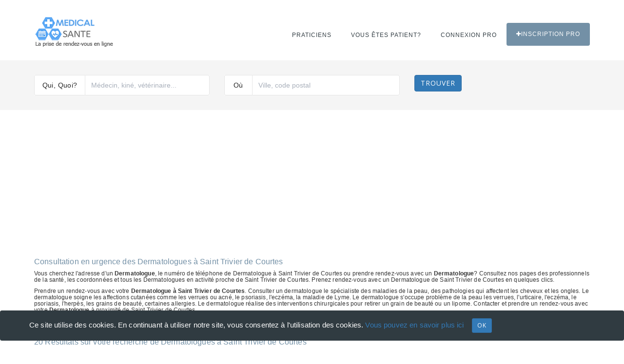

--- FILE ---
content_type: text/html; charset=UTF-8
request_url: https://www.medical-sante.fr/rendez-vous/Dermatologue/Saint-Trivier-de-Courtes
body_size: 7448
content:
<!DOCTYPE html><html lang="fr"><head> <meta charset="utf-8"> <title>Dermatologue à Saint Trivier de Courtes planning horaires RDV praticien thérapeute clinicien docteur</title> <meta name="description" content="Réserver en ligne un Rendez-vous avec un Dermatologue à côté de Saint Trivier de Courtes. Emploi du temps du praticien de santé, heures d’ouverture profesionnel pratiquant des actes médical horaires fermeture clinicienne"><meta name="keywords" content="Emploi du temps accoucheur allopathe anesthésiste ou cardiologue chirurgien, heures d’ouverture dermatologiste, dermatologue, gastro-entérologue, gynécologue homéopathe, neurologue omnipraticien ostéopathe oto-rhino-laryngologiste pédiatre et psychiatre"><meta name="viewport" content="width=device-width, initial-scale=1.0"><meta http-equiv="X-UA-Compatible" content="IE=edge"> <!-- Le styles --> <link rel="stylesheet" href="https://unpkg.com/leaflet@1.4.0/dist/leaflet.css" integrity="sha512-puBpdR0798OZvTTbP4A8Ix/l+A4dHDD0DGqYW6RQ+9jxkRFclaxxQb/SJAWZfWAkuyeQUytO7+7N4QKrDh+drA==" crossorigin=""/> <link href="/css/style.css" media="screen" rel="stylesheet" type="text/css"><link href="/css/typeaheadjs.css" media="screen" rel="stylesheet" type="text/css"><link href="/css/components.css" media="screen" rel="stylesheet" type="text/css"><link href="/css/vendors.css" media="screen" rel="stylesheet" type="text/css"><link href="/css/medical-icons.css" media="screen" rel="stylesheet" type="text/css"><link href="/css/font-awesome.min.css" media="screen" rel="stylesheet" type="text/css"><link href="/css/bootstrap.min.css" media="screen" rel="stylesheet" type="text/css"><link href="https://www.medical-sante.fr/rendez-vous/Dermatologue/Saint-Trivier-de-Courtes" rel="canonical"><link href="/img/favicon.ico" rel="shortcut icon"> <!--Google Fonts--> <link href="https://fonts.googleapis.com/css?family=Open+Sans:300,400,700" rel="stylesheet"><link href="https://fonts.googleapis.com/css?family=Volkhov:400,400i" rel="stylesheet"> <!-- Respond.js and HTML shiv provide HTML5 support in older browsers like IE9 and 8 --><!--[if lt IE 9]><script src="https://oss.maxcdn.com/libs/html5shiv/3.7.0/html5shiv.js"></script><script src="https://oss.maxcdn.com/libs/respond.js/1.4.2/respond.min.js"></script><![endif]--> <!-- Global site tag (gtag.js) - Google Analytics --><script async src="https://www.googletagmanager.com/gtag/js?id=UA-128170347-1"></script><script> window.dataLayer = window.dataLayer || []; function gtag(){dataLayer.push(arguments);} gtag('js', new Date()); gtag('config', 'UA-128170347-1');</script></head><body><header class="header-1">﻿<nav class="navbar navbar-default"><div class="container"> <div class="navbar-header"><button type="button" class="navbar-toggle collapsed" data-toggle="collapse" data-target="#main-navigation" aria-expanded="false"><span class="sr-only">Toggle Menu</span><i class="fa fa-bars"></i></button><a class="navbar-brand" href="/"><img src="/images/medical-sante.png" alt="rendez-vous medecin"></a></div><div class="collapse navbar-collapse" id="main-navigation"> <!-- Main Menu --><ul class="nav navbar-nav navbar-right"><li class="mega-sub-menu"><a title="Médicaux santé" href="#">Praticiens</a> <!-- Mega Menu --><ul class="mega-dropdown row"><li class="col-sm-3"><ul class="mega-menu-items"><li class="heading">Généraliste</li><li><a title="rendez-vous medecin-generaliste" href="/medecin">Médecin généraliste</a></li><li><a title="rendez-vous infirmiere" href="/infirmiere">Infirmière</a></li><li><a title="rendez-vous gynecologue" href="/gynecologue">Gynécologue</a></li><li><a title="rendez-vous ophtalmologue" href="/ophtalmologue">Ophtalmologue</a></li><li><a title="rendez-vous dermatologue" href="/dermatologue">Dermatologue</a></li><li class="hr"></li> <li class="heading">Soins buccaux</li><li><a title="rendez-vous dentiste" href="/dentiste">Dentiste</a></li><li><a title="rendez-vous orthodontie" href="/orthodontiste">Orthodontiste</a></li><li><a title="rendez-vous parodontiste" href="/parodontiste">Parodontologue</a></li><!-- <li class="hr"></li><li class="heading">Opération</li><li><a title="rendez-vous " href="/">Anesthésiste</a></li><li><a title="rendez-vous " href="/">Chirurgien cancérologue</a></li><li><a title="rendez-vous " href="/">Chirurgien maxillo-facial</a></li><li><a title="rendez-vous " href="/">Chirurgien cancérologue</a></li> --></ul></li><li class="col-sm-3"><ul class="mega-menu-items"> <li class="heading">Spécialité</li><li><a title="rendez-vous Acupuncteur" href="/acupuncteur">Acupuncteur</a></li><li><a title="rendez-vous Addictologue" href="/addictologue">Addictologue</a></li><li><a title="rendez-vous Allergologue" href="/allergologue">Allergologue</a></li><li><a title="rendez-vous audioprothesiste" href="/audioprothesiste">Audioprothésiste</a></li><li><a title="rendez-vous Cancérologue" href="/cancerologue">Cancérologue</a></li><li><a title="rendez-vous Cardiologue" href="/cardiologue">Cardiologue</a></li><li><a title="rendez-vous Diététiciens" href="/dieteticien">Diététicien</a></li><li><a title="rendez-vous Echographiste" href="/echographiste">Echographiste</a></li><li><a title="rendez-vous endocrinologue" href="/endocrinologue">Endocrinologue</a></li><li><a title="rendez-vous Gastro-entérologue" href="/gastro-enterologue">Gastro-entérologue et hépatologue</a></li> <li><a title="rendez-vous Homéopathe" href="/homeopathe">Homéopathe</a></li><!-- <li><a title="rendez-vous " href="/">Addictologue</a></li><li><a title="rendez-vous " href="/">Audiologiste</a></li> --></ul></li><li class="col-sm-3"><ul class="mega-menu-items"> <li class="heading">Spécialité</li><li><a title="rendez-vous kinésithérapeute" href="/kinesitherapeute">Kinésithérapeute</a></li><li><a title="rendez-vous Nutritionniste" href="/nutritionniste">Nutritionniste</a></li><li><a title="rendez-vous Neurologue" href="/neurologue">Neurologue</a></li><li><a title="rendez-vous orthopediste" href="/orthopediste">Orthopédiste</a></li><li><a title="rendez-vous Orthophoniste" href="/orthophoniste">Orthophoniste</a></li><li><a title="rendez-vous Ostéopathe" href="/osteopathe">Ostéopathe</a></li><li><a title="rendez-vous oto-rhino-laryngologiste" href="/oto-rhino-laryngologiste">ORL</a></li><li><a title="rendez-vous Pédiatre" href="/pediatre">Pédiatre</a></li> <li><a title="rendez-vous Pedicure-podologue" href="/pedicure-podologue">Pédicure-podologue</a></li><li><a title="rendez-vous Pneumologue" href="/pneumologue">Pneumologue</a></li><li><a title="rendez-vous Psychanalyste" href="/psychanalyste">Psychanalyste</a></li></ul></li><li class="col-sm-3"><ul class="mega-menu-items"><li class="heading">Spécialité</li><li><a title="rendez-vous Psychiatre" href="/psychiatre">Psychiatre</a></li><li><a title="rendez-vous Psychologue" href="/psychologue">Psychologue</a></li><li><a title="rendez-vous Psychothérapeute" href="/psychotherapeute">Psychothérapeute</a></li><li><a title="rendez-vous radiologue" href="/radiologue">Radiologue</a></li> <li><a title="rendez-vous Rhumatologue" href="/rhumatologue">Rhumatologue</a></li><li><a title="rendez-vous sage-femme" href="/sage-femme">Sage-femme</a></li><li><a title="rendez-vous sophrologue" href="/sophrologue">Sophrologue</a></li><li><a title="rendez-vous stomatologue" href="/stomatologue">Stomatologue</a></li><li><a title="rendez-vous urologue" href="/urologue">Urologue</a></li><li><a title="rendez-vous Vétérinaire" href="/veterinaire">Vétérinaire</a></li><li><a title="rendez-vous sexologue" href="/sexologue">Sexologue</a></li><!-- <li><a title="rendez-vous " href="/">Aromathérapeute</a></li><li><a title="rendez-vous " href="/">Art-Thérapeute</a></li><li><a title="rendez-vous " href="/">Chiropracteur</a></li><li><a title="rendez-vous " href="/">Phytothérapeute</a></li><li><a title="rendez-vous " href="/">Chirurgien plasticien et esthétique</a></li><li><a title="rendez-vous " href="/">Réflexologue</a></li> --></ul></li></ul></li><!-- <li><a title="rendez-vous " href="#">Santé</a> --><!--<ul class="sub-menu"> <li><a title="rendez-vous " href="blog-list.html">Esthéticienne</a></li><li><a title="rendez-vous " href="blog-single.html">Massage</a></li><li><a title="rendez-vous " href="widgets.html">Vétérinaire</a></li></ul></li>--><li><a title="rendez-vous " href="/login-patient">Vous êtes patient?</a> </li><li><a title="rendez-vous " href="/login-medecin-praticien">Connexion PRO</a></li><li><a title="rendez-vous " href="/praticien" class="btn-emergency"><i class="fa fa-plus"></i>Inscription PRO</a></li></ul></div></div> <!-- CATEGORY SEARCH SECTION --><div class="clearfix searchArea banerInfo searchAreaGray" ><form class="form-inline" action="/recherche/profesionnels" method="GET"><div class="container"><div class="row"><div class="col-sm-4 col-xs-12"><div class="form-group"><div class="input-group" style ="width:100%"><div class="input-group-addon">Qui, Quoi?</div><input type="text" name="type" class="form-control autocategorie" id="type" placeholder="Médecin, kiné, vétérinaire..." style ="width:100%"><div class="input-group-addon addon-right"></div></div></div></div><div class="col-sm-4 col-xs-12"><div class="form-group"><div class="input-group" style ="width:100%"><div class="input-group-addon">Où</div><input type="text" name="ville" class="form-control autoville" id="ville" placeholder="Ville, code postal" style ="width:100%"><div class="input-group-addon addon-right"></div></div></div></div><div class="col-sm-4 col-xs-12"><button type="submit" class="btn btn-primary">Trouver</button></div></div></div></form></div></nav> </header> <div class="container mt-80 mb-60"><div class="row"> <div class="col-sm-12"><script async src="//pagead2.googlesyndication.com/pagead/js/adsbygoogle.js"></script><ins class="adsbygoogle" style="display:block" data-ad-client="ca-pub-6053119001547019" data-ad-slot="6639198884" data-ad-format="auto"></ins><script>(adsbygoogle = window.adsbygoogle || []).push({});</script> <h1 class="color1">Consultation en urgence des Dermatologues à Saint Trivier de Courtes </h1> <h5>Vous cherchez l'adresse d'un <strong>Dermatologue</strong>, le numéro de téléphone de Dermatologue à Saint Trivier de Courtes ou prendre rendez-vous avec un <strong>Dermatologue</strong>? Consultez nos pages des professionnels de la santé, les coordonnées et tous les Dermatologues en activité proche de Saint Trivier de Courtes. Prenez rendez-vous avec un Dermatologue de Saint Trivier de Courtes en quelques clics. </h5><h6>Prendre un rendez-vous avec votre <strong>Dermatologue à Saint Trivier de Courtes</strong>. Consulter un dermatologue le spécialiste des maladies de la peau, des pathologies qui affectent les cheveux et les ongles. Le dermatologue soigne les affections cutanées comme les verrues ou acné, le psoriasis, l'eczéma, la maladie de Lyme. Le dermatologue s'occupe problème de la peau les verrues, l'urticaire, l'eczéma, le psoriasis, l'herpès, les grains de beauté, certaines allergies. Le dermatologue réalise des interventions chirurgicales pour retirer un grain de beauté ou un lipome. Contacter et prendre un rendez-vous avec votre <strong>Dermatologue</strong> à proximité de Saint Trivier de Courtes.</h6><br/ ><h2 class="color1">20 Résultats sur votre recherche de Dermatologues à Saint Trivier de Courtes</h2></div><div class="col-sm-7"><div class="col-sm-12"><div class="doctor-box-3 js-marker" data-lat="49.213199615479" data-lng="-0.34310600161552" data-text ="Dermatologue"><div class="doctor-img"> <a title="Dermatologue HAREL-LOREE STéPHANIE" href="/rdv-Harelloree-Stephanie/Dermatologue/HEROUVILLE-SAINT-CLAIR/323689"><img src="/img/dermatologue1.jpg" class="img-responsive" alt="rendez-vous avec le docteur Harel-loree Stéphanie"></a></div><div class="doctor-detail"><h3 class="heading"><a title="Dermatologue HAREL-LOREE STéPHANIE" href="/rdv-Harelloree-Stephanie/Dermatologue/HEROUVILLE-SAINT-CLAIR/323689">Prendre RDV Dermatologue HAREL-LOREE STéPHANIE</a></h3><span class="doctor-desig">1 Bis avenue Garbsen, 14200 HEROUVILLE SAINT CLAIR</span><strong class="time"><i class="fa fa-clock-o"></i> <b class="text-danger">Prendre rendez-vous</b></strong></div></div></div><div class="col-sm-12"><div class="doctor-box-3 js-marker" data-lat="49.203701019287" data-lng="-0.32754200696945" data-text ="Dermatologue"><div class="doctor-img"> <a title="Dermatologue THOMAS ANNE" href="/rdv-Thomas-Anne/Dermatologue/HEROUVILLE-SAINT-CLAIR/323691"><img src="/img/dermatologue2.jpg" class="img-responsive" alt="rendez-vous avec le docteur Thomas Anne"></a></div><div class="doctor-detail"><h3 class="heading"><a title="Dermatologue THOMAS ANNE" href="/rdv-Thomas-Anne/Dermatologue/HEROUVILLE-SAINT-CLAIR/323691">Prendre RDV Dermatologue THOMAS ANNE</a></h3><span class="doctor-desig">111 quart Belles Portes, 14200 HEROUVILLE SAINT CLAIR</span><strong class="time"><i class="fa fa-clock-o"></i> <b class="text-danger">Prendre rendez-vous</b></strong></div></div></div><div class="col-sm-12"><div class="doctor-box-3 js-marker" data-lat="49.200298309326" data-lng="-0.33039999008179" data-text ="Dermatologue"><div class="doctor-img"> <a title="Dermatologue THOMAS ANNE ET LOUVET SYLVIE (SCM DES DOCTEURS)" href="/rdv-Thomas-Anne-et-Louvet-Sylvie-SCM-des-Docteurs/Dermatologue/HEROUVILLE-SAINT-CLAIR/323692"><img src="/img/dermatologue3.jpg" class="img-responsive" alt="rendez-vous avec le docteur Thomas Anne et Louvet Sylvie (SCM des Docteurs)"></a></div><div class="doctor-detail"><h3 class="heading"><a title="Dermatologue THOMAS ANNE ET LOUVET SYLVIE (SCM DES DOCTEURS)" href="/rdv-Thomas-Anne-et-Louvet-Sylvie-SCM-des-Docteurs/Dermatologue/HEROUVILLE-SAINT-CLAIR/323692">Prendre RDV Dermatologue THOMAS ANNE ET LOUVET SYLVIE (SCM DES DOCTEURS)</a></h3><span class="doctor-desig">111 quart Belles Portes, 14200 HEROUVILLE SAINT CLAIR</span><strong class="time"><i class="fa fa-clock-o"></i> <b class="text-danger">Prendre rendez-vous</b></strong></div></div></div><div class="col-sm-12"><div class="doctor-box-3 js-marker" data-lat="44.627700805664" data-lng="-1.145779967308" data-text ="Dermatologue"><div class="doctor-img"> <a title="Dermatologue MERIGOU-GOMEZ DELPHINE" href="/rdv-MerigouGomez-Delphine/Dermatologue/La-Teste-de-Buch/323803"><img src="/img/dermatologue4.jpg" class="img-responsive" alt="rendez-vous avec le docteur Merigou-Gomez Delphine"></a></div><div class="doctor-detail"><h3 class="heading"><a title="Dermatologue MERIGOU-GOMEZ DELPHINE" href="/rdv-MerigouGomez-Delphine/Dermatologue/La-Teste-de-Buch/323803">Prendre RDV Dermatologue MERIGOU-GOMEZ DELPHINE</a></h3><span class="doctor-desig">20 rue Edouard Lalanne, 33260 LA TESTE DE BUCH</span><strong class="time"><i class="fa fa-clock-o"></i> <b class="text-danger">Prendre rendez-vous</b></strong></div></div></div><div class="col-sm-12"><div class="doctor-box-3 js-marker" data-lat="48.786598205566" data-lng="2.5124199390411" data-text ="Dermatologue"><div class="doctor-img"> <a title="Dermatologue HOFF DANIELE" href="/rdv-Hoff-Daniele/Dermatologue/LA-VARENNE-SAINT-HILAIRE/323812"><img src="/img/dermatologue5.jpg" class="img-responsive" alt="rendez-vous avec le docteur Hoff Daniele"></a></div><div class="doctor-detail"><h3 class="heading"><a title="Dermatologue HOFF DANIELE" href="/rdv-Hoff-Daniele/Dermatologue/LA-VARENNE-SAINT-HILAIRE/323812">Prendre RDV Dermatologue HOFF DANIELE</a></h3><span class="doctor-desig">66 avenue St Louis, 94210 LA VARENNE SAINT HILAIRE</span><strong class="time"><i class="fa fa-clock-o"></i> <b class="text-danger">Prendre rendez-vous</b></strong></div></div></div><div class="col-sm-12"><div class="doctor-box-3 js-marker" data-lat="14.605899810791" data-lng="-61.069000244141" data-text ="Dermatologue"><div class="doctor-img"> <a title="Dermatologue HéLéNON RAYMOND" href="/rdv-Helenon-Raymond/Dermatologue/FORT-DE-FRANCE/323568"><img src="/img/dermatologue6.jpg" class="img-responsive" alt="rendez-vous avec le docteur Hélénon Raymond"></a></div><div class="doctor-detail"><h3 class="heading"><a title="Dermatologue HéLéNON RAYMOND" href="/rdv-Helenon-Raymond/Dermatologue/FORT-DE-FRANCE/323568">Prendre RDV Dermatologue HéLéNON RAYMOND</a></h3><span class="doctor-desig">20 rue Gén Galliéni, 97200 FORT DE FRANCE</span><strong class="time"><i class="fa fa-clock-o"></i> <b class="text-danger">Prendre rendez-vous</b></strong></div></div></div><div class="col-sm-12"><div class="doctor-box-3 js-marker" data-lat="49.539398193359" data-lng="5.7782797813416" data-text ="Dermatologue"><div class="doctor-img"> <a title="Dermatologue JOLY PIERRE" href="/rdv-Joly-Pierre/Dermatologue/MONT-SAINT-MARTIN/324307"><img src="/img/dermatologue7.jpg" class="img-responsive" alt="rendez-vous avec le docteur Joly Pierre"></a></div><div class="doctor-detail"><h3 class="heading"><a title="Dermatologue JOLY PIERRE" href="/rdv-Joly-Pierre/Dermatologue/MONT-SAINT-MARTIN/324307">Prendre RDV Dermatologue JOLY PIERRE</a></h3><span class="doctor-desig">39 rue Jeanne d Arc, 54350 MONT SAINT MARTIN</span><strong class="time"><i class="fa fa-clock-o"></i> <b class="text-danger">Prendre rendez-vous</b></strong></div></div></div><div class="col-sm-12"><div class="doctor-box-3 js-marker" data-lat="43.346000671387" data-lng="5.4620900154114" data-text ="Dermatologue"><div class="doctor-img"> <a title="Dermatologue DUFO-DUPOUTS MARIE-JOSé" href="/rdv-DufoDupouts-MarieJose/Dermatologue/PLAN-DE-CUQUES/324991"><img src="/img/dermatologue8.jpg" class="img-responsive" alt="rendez-vous avec le docteur Dufo-Dupouts Marie-José"></a></div><div class="doctor-detail"><h3 class="heading"><a title="Dermatologue DUFO-DUPOUTS MARIE-JOSé" href="/rdv-DufoDupouts-MarieJose/Dermatologue/PLAN-DE-CUQUES/324991">Prendre RDV Dermatologue DUFO-DUPOUTS MARIE-JOSé</a></h3><span class="doctor-desig">résid Rotonde du Mail, 13380 PLAN DE CUQUES</span><strong class="time"><i class="fa fa-clock-o"></i> <b class="text-danger">Prendre rendez-vous</b></strong></div></div></div><div class="col-sm-12"><div class="doctor-box-3 js-marker" data-lat="43.512798309326" data-lng="1.1755299568176" data-text ="Dermatologue"><div class="doctor-img"> <a title="Dermatologue GILLES RALU CAMILLE" href="/rdv-Gilles-Ralu-Camille/Dermatologue/SAINT-LYS/325297"><img src="/img/dermatologue9.jpg" class="img-responsive" alt="rendez-vous avec le docteur Gilles Ralu Camille"></a></div><div class="doctor-detail"><h3 class="heading"><a title="Dermatologue GILLES RALU CAMILLE" href="/rdv-Gilles-Ralu-Camille/Dermatologue/SAINT-LYS/325297">Prendre RDV Dermatologue GILLES RALU CAMILLE</a></h3><span class="doctor-desig">2 rue Libiet, 31470 SAINT LYS</span><strong class="time"><i class="fa fa-clock-o"></i> <b class="text-danger">Prendre rendez-vous</b></strong></div></div></div><div class="col-sm-12"><div class="doctor-box-3 js-marker" data-lat="45.24829864502" data-lng="5.8348698616028" data-text ="Dermatologue"><div class="doctor-img"> <a title="Dermatologue GOLDBERG VINCIANE" href="/rdv-Goldberg-Vinciane/Dermatologue/SAINT-ISMIER/325274"><img src="/img/dermatologue10.jpg" class="img-responsive" alt="rendez-vous avec le docteur Goldberg Vinciane"></a></div><div class="doctor-detail"><h3 class="heading"><a title="Dermatologue GOLDBERG VINCIANE" href="/rdv-Goldberg-Vinciane/Dermatologue/SAINT-ISMIER/325274">Prendre RDV Dermatologue GOLDBERG VINCIANE</a></h3><span class="doctor-desig">1641 route Chambéry, 38330 SAINT ISMIER</span><strong class="time"><i class="fa fa-clock-o"></i> <b class="text-danger">Prendre rendez-vous</b></strong></div></div></div><div class="col-sm-12"><div class="doctor-box-3 js-marker" data-lat="48.648300170898" data-lng="-2.0059499740601" data-text ="Dermatologue"><div class="doctor-img"> <a title="Dermatologue LEMONNIER VINCENT GLOANEC ANDRé PINEL PATRICK" href="/rdv-Lemonnier-Vincent-Gloanec-Andre-Pinel-Patrick/Dermatologue/SAINT-MALO/325299"><img src="/img/dermatologue11.jpg" class="img-responsive" alt="rendez-vous avec le docteur Lemonnier Vincent Gloanec André Pinel Patrick"></a></div><div class="doctor-detail"><h3 class="heading"><a title="Dermatologue LEMONNIER VINCENT GLOANEC ANDRé PINEL PATRICK" href="/rdv-Lemonnier-Vincent-Gloanec-Andre-Pinel-Patrick/Dermatologue/SAINT-MALO/325299">Prendre RDV Dermatologue LEMONNIER VINCENT GLOANEC ANDRé PINEL PATRICK</a></h3><span class="doctor-desig">18 avenue Jean Jaurès, 35400 SAINT MALO</span><strong class="time"><i class="fa fa-clock-o"></i> <b class="text-danger">Prendre rendez-vous</b></strong></div></div></div><div class="col-sm-12"><div class="doctor-box-3 js-marker" data-lat="48.654201507568" data-lng="-1.9735599756241" data-text ="Dermatologue"><div class="doctor-img"> <a title="Dermatologue NICOLAZO VéRONIQUE" href="/rdv-Nicolazo-Veronique/Dermatologue/SAINT-MALO/325300"><img src="/img/dermatologue12.jpg" class="img-responsive" alt="rendez-vous avec le docteur Nicolazo Véronique"></a></div><div class="doctor-detail"><h3 class="heading"><a title="Dermatologue NICOLAZO VéRONIQUE" href="/rdv-Nicolazo-Veronique/Dermatologue/SAINT-MALO/325300">Prendre RDV Dermatologue NICOLAZO VéRONIQUE</a></h3><span class="doctor-desig">15 rue Henri Lemarie, 35400 SAINT MALO</span><strong class="time"><i class="fa fa-clock-o"></i> <b class="text-danger">Prendre rendez-vous</b></strong></div></div></div><div class="col-sm-12"><div class="doctor-box-3 js-marker" data-lat="48.650901794434" data-lng="-2.007110118866" data-text ="Dermatologue"><div class="doctor-img"> <a title="Dermatologue PINEL PATRICK" href="/rdv-Pinel-Patrick/Dermatologue/SAINT-MALO/325301"><img src="/img/dermatologue13.jpg" class="img-responsive" alt="rendez-vous avec le docteur Pinel Patrick"></a></div><div class="doctor-detail"><h3 class="heading"><a title="Dermatologue PINEL PATRICK" href="/rdv-Pinel-Patrick/Dermatologue/SAINT-MALO/325301">Prendre RDV Dermatologue PINEL PATRICK</a></h3><span class="doctor-desig">10 bd villebois Mareuil, 35400 SAINT MALO</span><strong class="time"><i class="fa fa-clock-o"></i> <b class="text-danger">Prendre rendez-vous</b></strong></div></div></div><div class="col-sm-12"><div class="doctor-box-3 js-marker" data-lat="48.650901794434" data-lng="-2.0077700614929" data-text ="Dermatologue"><div class="doctor-img"> <a title="Dermatologue SéNéCAUT-SAMAILLE BRIGITTE" href="/rdv-SenecautSamaille-Brigitte/Dermatologue/SAINT-MALO/325302"><img src="/img/dermatologue14.jpg" class="img-responsive" alt="rendez-vous avec le docteur Sénécaut-Samaille Brigitte"></a></div><div class="doctor-detail"><h3 class="heading"><a title="Dermatologue SéNéCAUT-SAMAILLE BRIGITTE" href="/rdv-SenecautSamaille-Brigitte/Dermatologue/SAINT-MALO/325302">Prendre RDV Dermatologue SéNéCAUT-SAMAILLE BRIGITTE</a></h3><span class="doctor-desig">4 boulevard Villebois Mareuil, 35400 SAINT MALO</span><strong class="time"><i class="fa fa-clock-o"></i> <b class="text-danger">Prendre rendez-vous</b></strong></div></div></div><div class="col-sm-12"><div class="doctor-box-3 js-marker" data-lat="48.638599395752" data-lng="-2.0085599422455" data-text ="Dermatologue"><div class="doctor-img"> <a title="Dermatologue BAHU FRANçOISE" href="/rdv-Bahu-Francoise/Dermatologue/Saint-Malo/325303"><img src="/img/dermatologue15.jpg" class="img-responsive" alt="rendez-vous avec le docteur Bahu Françoise"></a></div><div class="doctor-detail"><h3 class="heading"><a title="Dermatologue BAHU FRANçOISE" href="/rdv-Bahu-Francoise/Dermatologue/Saint-Malo/325303">Prendre RDV Dermatologue BAHU FRANçOISE</a></h3><span class="doctor-desig">Centre Hospitalierue 1 rue Marne, 35400 SAINT MALO</span><strong class="time"><i class="fa fa-clock-o"></i> <b class="text-danger">Prendre rendez-vous</b></strong></div></div></div><div class="col-sm-12"><div class="doctor-box-3 js-marker" data-lat="48.624599456787" data-lng="-1.9846099615097" data-text ="Dermatologue"><div class="doctor-img"> <a title="Dermatologue BARTHAUX CLéMENT" href="/rdv-Barthaux-Clement/Dermatologue/saint-malo/325304"><img src="/img/dermatologue1.jpg" class="img-responsive" alt="rendez-vous avec le docteur Barthaux Clément"></a></div><div class="doctor-detail"><h3 class="heading"><a title="Dermatologue BARTHAUX CLéMENT" href="/rdv-Barthaux-Clement/Dermatologue/saint-malo/325304">Prendre RDV Dermatologue BARTHAUX CLéMENT</a></h3><span class="doctor-desig">10 rue de la maison neuve, 35400 SAINT MALO</span><strong class="time"><i class="fa fa-clock-o"></i> <b class="text-danger">Prendre rendez-vous</b></strong></div></div></div><div class="col-sm-12"><div class="doctor-box-3 js-marker" data-lat="39.757900238037" data-lng="-94.836502075195" data-text ="Dermatologue"><div class="doctor-img"> <a title="Dermatologue LAURET YVES" href="/rdv-Lauret-Yves/Dermatologue/SAINT-JOSEPH/325285"><img src="/img/dermatologue2.jpg" class="img-responsive" alt="rendez-vous avec le docteur Lauret Yves"></a></div><div class="doctor-detail"><h3 class="heading"><a title="Dermatologue LAURET YVES" href="/rdv-Lauret-Yves/Dermatologue/SAINT-JOSEPH/325285">Prendre RDV Dermatologue LAURET YVES</a></h3><span class="doctor-desig">236 rue Raphaël Babet-Rn2, 97480 SAINT JOSEPH</span><strong class="time"><i class="fa fa-clock-o"></i> <b class="text-danger">Prendre rendez-vous</b></strong></div></div></div><div class="col-sm-12"><div class="doctor-box-3 js-marker" data-lat="43.947299957275" data-lng="2.2065100669861" data-text ="Dermatologue"><div class="doctor-img"> <a title="Dermatologue BORIES JALABERT MARTINE" href="/rdv-Bories-Jalabert-Martine/Dermatologue/SAINT-JUERY/325286"><img src="/img/dermatologue3.jpg" class="img-responsive" alt="rendez-vous avec le docteur Bories Jalabert Martine"></a></div><div class="doctor-detail"><h3 class="heading"><a title="Dermatologue BORIES JALABERT MARTINE" href="/rdv-Bories-Jalabert-Martine/Dermatologue/SAINT-JUERY/325286">Prendre RDV Dermatologue BORIES JALABERT MARTINE</a></h3><span class="doctor-desig">46 avenue Jean Jaurès, 81160 SAINT JUERY</span><strong class="time"><i class="fa fa-clock-o"></i> <b class="text-danger">Prendre rendez-vous</b></strong></div></div></div><div class="col-sm-12"><div class="doctor-box-3 js-marker" data-lat="46.143501281738" data-lng="6.0842900276184" data-text ="Dermatologue"><div class="doctor-img"> <a title="Dermatologue ROBY JEAN" href="/rdv-Roby-Jean/Dermatologue/SAINT-JULIEN-EN-GENEVOIS/325287"><img src="/img/dermatologue4.jpg" class="img-responsive" alt="rendez-vous avec le docteur Roby Jean"></a></div><div class="doctor-detail"><h3 class="heading"><a title="Dermatologue ROBY JEAN" href="/rdv-Roby-Jean/Dermatologue/SAINT-JULIEN-EN-GENEVOIS/325287">Prendre RDV Dermatologue ROBY JEAN</a></h3><span class="doctor-desig">24 rue Fernand David, 74160 SAINT JULIEN EN GENEVOIS</span><strong class="time"><i class="fa fa-clock-o"></i> <b class="text-danger">Prendre rendez-vous</b></strong></div></div></div><div class="col-sm-12"><div class="doctor-box-3 js-marker" data-lat="47.273998260498" data-lng="-2.2126801013947" data-text ="Dermatologue"><div class="doctor-img"> <a title="Dermatologue REMY JEAN-MICHEL" href="/rdv-Remy-JeanMichel/Dermatologue/SAINT-NAZAIRE/325327"><img src="/img/dermatologue5.jpg" class="img-responsive" alt="rendez-vous avec le docteur Remy Jean-Michel"></a></div><div class="doctor-detail"><h3 class="heading"><a title="Dermatologue REMY JEAN-MICHEL" href="/rdv-Remy-JeanMichel/Dermatologue/SAINT-NAZAIRE/325327">Prendre RDV Dermatologue REMY JEAN-MICHEL</a></h3><span class="doctor-desig">41 avenue Gén de Gaulle, 44600 SAINT NAZAIRE</span><strong class="time"><i class="fa fa-clock-o"></i> <b class="text-danger">Prendre rendez-vous</b></strong></div></div></div> </div><div class="col-sm-5"> <!-- MAP--><div id='map' class="map"></div></div> </div><div><ul class="pagination"><!-- Previous page link --> <li class="disabled"> <a href="#"> &lt;&lt;</a> </li> <!-- Numbered page links --> <li class="active"> <a href="#">1</a></li> <!-- Next page link --> <li class="disabled"><a href="#"> &gt;&gt;</a> </li></ul></div></div> <div class="container mt-80 mb-60"><div class="row"><div class="col-sm-12"><h3 class="color1">Trouver les Dermatologues à proximité de Saint Trivier de Courtes pour la prise de rendez-vous rapide</h3> </div></div><div class="container"><div class="row"> <div class="col-sm-12"><h4 class="color1">Recherche les Dermatologues à côté de Saint Trivier de Courtes pour prendre un rendez-vous express</h4> </div><div class="col-sm-4"> <ul class="list-styled"> </ul></div><div class="col-sm-4"><ul class="list-styled"> </ul></div><div class="col-sm-4"><ul class="list-styled"> </ul></div></div></div></div> <footer class="footer-1">	﻿<div class="footer-pri"><div class="container"><div class="row"><div class="col-sm-9"><div class="widget widget-about"><p>Trouvez rapidement un médecin, Infirmier, Dentiste, Dermatologue, Ophtalmologue, Gynécologue, kinésithérapeute, Ostéopathe, Psychologue, Psychiatre, Allergologue, Rhumatologue, Pédiatre, Vétérinaire près de chez vous et prenez rendez-vous gratuitement en ligne en quelques clics. <a href="https://www.annuaire-horaire.fr" title="Annuaire commerces france" target="_blank">Annuaire gratuit</a></p> </div> </div> <div class="col-sm-3"><div class="widget widget-links"> <a title="Médical santé France" href="https://www.medical-sante.fr/" target="_blank">Médical santé France</a> <br/> <a title="Médical santé Belgique" href="https://www.medical-sante.be/" target="_blank">Médical santé Belgique</a> <br/> <a title="Médical santé Suisse" href="https://www.medical-sante.ch/" target="_blank">Médical santé Suisse</a> <br/> <a title="Médical santé Maroc" href="https://ma.medical-sante.ch/" target="_blank">Médical santé Maroc</a> <br/> <a target="_blank" title="Partager ma borne de recharge" href="https://www.sharenplug.com/">Borne électrique</a><br/><i class="fa fa-info-circle"></i> <a href="/terms" rel="nofollow" >Mentions légales</a><br /><i class="fa fa fa-eye"></i> <a href="/cookies" >Cookies</a><br /><i class="fa fa-envelope"></i> <a href="/contact">Contact</a></div> </div> </div></div></div><div class="footer-sec"> <div class="container"><div class="row"><div class="col-sm-12"> <span>&copy; Copyright 2026 Médical-santé vous permet de prendre rendez-vous avec les professionnels de santé rapidement et gratuitement 24h/24.</span> </div> </div></div></div> </footer> <div id="back"><i class="fa fa-angle-up"></i></div> <!-- Modal --> <div class="modal fade" id="modal-video" data-open-onload="false" tabindex="-1" role="dialog"> <div class="modal-dialog" role="document"> <div class="modal-content"><button type="button" class="close" data-dismiss="modal" aria-label="Close"><i class="fa fa-times"></i></button><div class="modal-body"><div class="container-fluid"> <div class="row"><div class="col-sm-12"><div id="video-container"></div> </div> </div> </div> </div> </div></div> </div> <!-- Permission for Setting Cookies --> <div class="alert alert-dismissible alert-cookies"> <div class="container"> <div class="row"> <div class="col-sm-12"> Ce site utilise des cookies. En continuant à utiliser notre site, vous consentez à l'utilisation des cookies. <a href="/cookies">Vous pouvez en savoir plus ici</a> &nbsp;&nbsp; <button name='cookie' class="btn btn-primary btn-sm" data-dismiss="alert" type="button">OK</button> </div> </div></div> </div> <!-- JAVASCRIPTS --> <script src="https://apis.google.com/js/platform.js" async defer></script> <script src="/js/jquery.min.js"></script> <script async src="/js/bootstrap.min.js"></script> <script async src="/js/bootstrap-select.min.js"></script> <script async src="/js/owl.carousel.min.js"></script> <script async src="/js/jquery-ui.min.js"></script> <script async src="/js/script.js"></script> <script src="/js/typeahead.bundle.js"></script> <script src="https://unpkg.com/leaflet@1.4.0/dist/leaflet.js" integrity="sha512-QVftwZFqvtRNi0ZyCtsznlKSWOStnDORoefr1enyq5mVL4tmKB3S/EnC3rRJcxCPavG10IcrVGSmPh6Qw5lwrg==" crossorigin=""></script> <script src='/js/polyfill.js' async></script> <script src='/js/leaflet.js' async></script> <script>var countries = new Bloodhound({ datumTokenizer: Bloodhound.tokenizers.whitespace, queryTokenizer: Bloodhound.tokenizers.whitespace, prefetch: '/liste-ville'
}); $('.autoville').typeahead({ autoSelect: true, hint: true, highlight: true }, { name: 'villes', limit: 20, source: countries }); var types = new Bloodhound({ datumTokenizer: Bloodhound.tokenizers.whitespace, queryTokenizer: Bloodhound.tokenizers.whitespace, prefetch: '/liste-type' }); $('.autocategorie').typeahead({ minLength: 1, autoSelect: true, hint: true, highlight: true }, { name: 'types', limit: 20, source: types }); $("button[name='cookie']").click(function(){ document.cookie = "acceptTerm=médical-sante"; }); var resourcePath = window.location.pathname;	$("li a[href='"+resourcePath+"']").parent().addClass('active');</script> </body></html>

--- FILE ---
content_type: text/html; charset=utf-8
request_url: https://www.google.com/recaptcha/api2/aframe
body_size: 269
content:
<!DOCTYPE HTML><html><head><meta http-equiv="content-type" content="text/html; charset=UTF-8"></head><body><script nonce="HXvaayRV6NIMngg9vLMxHQ">/** Anti-fraud and anti-abuse applications only. See google.com/recaptcha */ try{var clients={'sodar':'https://pagead2.googlesyndication.com/pagead/sodar?'};window.addEventListener("message",function(a){try{if(a.source===window.parent){var b=JSON.parse(a.data);var c=clients[b['id']];if(c){var d=document.createElement('img');d.src=c+b['params']+'&rc='+(localStorage.getItem("rc::a")?sessionStorage.getItem("rc::b"):"");window.document.body.appendChild(d);sessionStorage.setItem("rc::e",parseInt(sessionStorage.getItem("rc::e")||0)+1);localStorage.setItem("rc::h",'1768923513583');}}}catch(b){}});window.parent.postMessage("_grecaptcha_ready", "*");}catch(b){}</script></body></html>